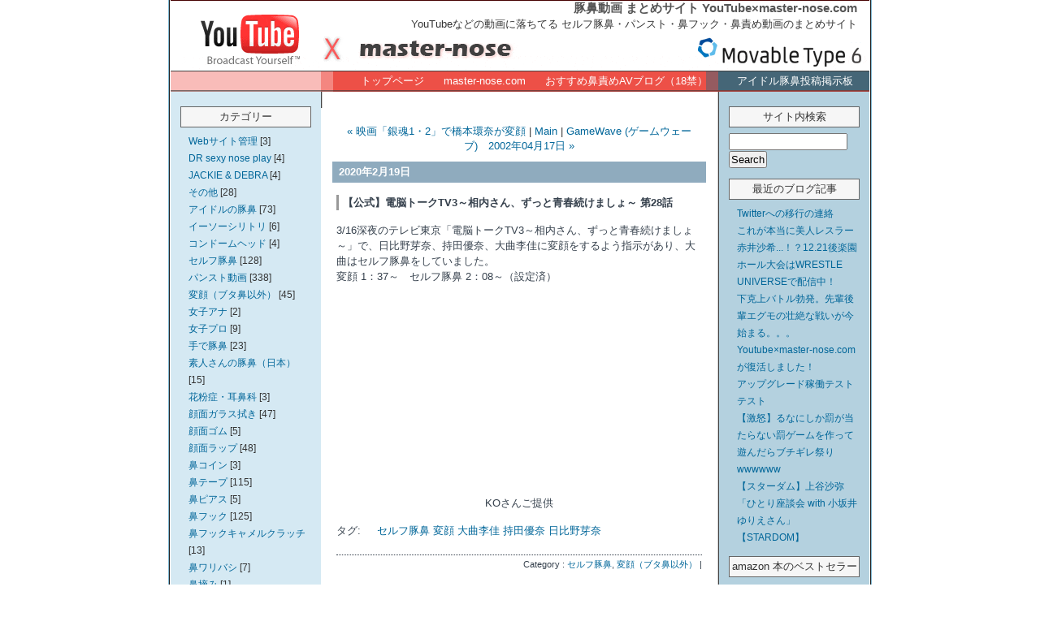

--- FILE ---
content_type: text/html
request_url: https://youtube.master-nose.com/2020/02/tv3-28.html
body_size: 5735
content:
<?xml version="1.0" encoding="UTF-8" ?>
<!DOCTYPE html PUBLIC "-//W3C//DTD XHTML 1.0 Strict//EN" "http://www.w3.org/TR/xhtml1/DTD/xhtml1-strict.dtd">
<html xmlns="http://www.w3.org/1999/xhtml" lang="ja" xml:lang="ja" id="sixapart-standard">
<head>
   <meta http-equiv="Content-Type" content="text/html; charset=UTF-8" />
   <meta http-equiv="Content-Script-Type" content="text/javascript" />
   <meta http-equiv="Content-Style-Type" content="text/css" />
   <meta name="generator" content="Movable Type Pro" />
   <meta name="viewport" content="width=868" />
   <link rel="shortcut icon" href="https://youtube.master-nose.com/image/favicon.ico" />
   <link rel="stylesheet" href="https://youtube.master-nose.com/styles.css" type="text/css" />
　 <link rel="stylesheet" href="https://youtube.master-nose.com/styles-mn.css" type="text/css" />
   
   
   <title>
   
      【公式】電脳トークTV3～相内さん、ずっと青春続けましょ～ 第28話 - 豚鼻動画 まとめサイト YouTube×master-nose.com
   
   </title>
   
   
   
   
      <link rel="prev" href="https://youtube.master-nose.com/2020/01/12-919.html" title="映画「銀魂1・2」で橋本環奈が変顔" />
      <link rel="next" href="https://youtube.master-nose.com/2020/02/gamewave-20020417.html" title="GameWave (ゲームウェーブ)　2002年04月17日" />
   
   
      
      <script type="text/javascript" src="https://youtube.master-nose.com/mt.js"></script>
   
   
<!-- Google tag (gtag.js) -->
<script async src="https://www.googletagmanager.com/gtag/js?id=G-1VH61HPK2E"></script>
<script>
  window.dataLayer = window.dataLayer || [];
  function gtag(){dataLayer.push(arguments);}
  gtag('js', new Date());

  gtag('config', 'G-1VH61HPK2E');
</script>
</head><!--<body class="layout-twt" onload="individualArchivesOnLoad(commenter_name)">-->
<body class="layout-three-column">
<div id="box" class="clearfix">
<div id="header"><h1 id="blog-name"><a href="https://youtube.master-nose.com/" accesskey="1">豚鼻動画 まとめサイト YouTube×master-nose.com</a></h1>
<p class="blog-description">YouTubeなどの動画に落ちてる セルフ豚鼻・パンスト・鼻フック・鼻責め動画のまとめサイト</p></div>
<div id="navi">
&nbsp;　<a href="https://youtube.master-nose.com/">トップページ</a>&nbsp;&nbsp;&nbsp;&nbsp;&nbsp;&nbsp;<a href="https://www.master-nose.com/" target="_blank">master-nose.com</a>&nbsp;&nbsp;&nbsp;&nbsp;&nbsp;&nbsp;<a href="http://nosefetish.blog100.fc2.com/"
 target="_blank">おすすめ鼻責めAVブログ（18禁）</a>&nbsp;&nbsp;&nbsp;&nbsp;&nbsp;&nbsp;&nbsp;&nbsp;&nbsp;<a href="https://www.master-nose.com/bbs/light.cgi" target="_blank">アイドル豚鼻投稿掲示板</a>&nbsp;&nbsp;&nbsp;&nbsp;&nbsp;</div>












<div id="links-left-box">
<dl id="links-left">



<dt class="sidetitle">
カテゴリー
</dt>

<dd class="side">
<div id="categories">

<ul>

<li><a href="https://youtube.master-nose.com/web/" title="">Webサイト管理</a> [3]



</li>




<li><a href="https://youtube.master-nose.com/dr-sexy-nose-play/" title="">DR sexy nose play</a> [4]



</li>




<li><a href="https://youtube.master-nose.com/jackie-debra/" title="">JACKIE & DEBRA</a> [4]



</li>




<li><a href="https://youtube.master-nose.com/cat22/" title="">その他</a> [28]



</li>




<li><a href="https://youtube.master-nose.com/cat14/" title="">アイドルの豚鼻</a> [73]



</li>




<li><a href="https://youtube.master-nose.com/cat39/" title="">イーソーシリトリ</a> [6]



</li>




<li><a href="https://youtube.master-nose.com/cat21/" title="">コンドームヘッド</a> [4]



</li>




<li><a href="https://youtube.master-nose.com/cat23/" title="">セルフ豚鼻</a> [128]



</li>




<li><a href="https://youtube.master-nose.com/cat18/" title="">パンスト動画</a> [338]



</li>




<li><a href="https://youtube.master-nose.com/cat15/" title="">変顔（ブタ鼻以外）</a> [45]



</li>




<li><a href="https://youtube.master-nose.com/cat38/" title="">女子アナ</a> [2]



</li>




<li><a href="https://youtube.master-nose.com/cat31/" title="">女子プロ</a> [9]



</li>




<li><a href="https://youtube.master-nose.com/cat37/" title="">手で豚鼻</a> [23]



</li>




<li><a href="https://youtube.master-nose.com/cat20/" title="">素人さんの豚鼻（日本）</a> [15]



</li>




<li><a href="https://youtube.master-nose.com/cat25/" title="">花粉症・耳鼻科</a> [3]



</li>




<li><a href="https://youtube.master-nose.com/cat16/" title="">顔面ガラス拭き</a> [47]



</li>




<li><a href="https://youtube.master-nose.com/cat29/" title="">顔面ゴム</a> [5]



</li>




<li><a href="https://youtube.master-nose.com/cat32/" title="">顔面ラップ</a> [48]



</li>




<li><a href="https://youtube.master-nose.com/cat33/" title="">鼻コイン</a> [3]



</li>




<li><a href="https://youtube.master-nose.com/cat17/" title="">鼻テープ</a> [115]



</li>




<li><a href="https://youtube.master-nose.com/cat19/" title="">鼻ピアス</a> [5]



</li>




<li><a href="https://youtube.master-nose.com/cat27/" title="">鼻フック</a> [125]



</li>




<li><a href="https://youtube.master-nose.com/cat40/" title="">鼻フックキャメルクラッチ</a> [13]



</li>




<li><a href="https://youtube.master-nose.com/cat34/" title="">鼻ワリバシ</a> [7]



</li>




<li><a href="https://youtube.master-nose.com/cat26/" title="">鼻摘み</a> [1]



</li>




<li><a href="https://youtube.master-nose.com/cat36/" title="">鼻毛切り</a> [16]



</li>




<li><a href="https://youtube.master-nose.com/av/" title="">鼻責めAV</a> [1]



</li>




<li><a href="https://youtube.master-nose.com/cat42/" title="">アニメの豚鼻</a> [7]



</li>




<li><a href="https://youtube.master-nose.com/cat41/" title="">アングルワイダー</a> [1]



</li>




<li><a href="https://youtube.master-nose.com/cat43/" title="">指で鼻フック</a> [16]



</li>




<li><a href="https://youtube.master-nose.com/cat44/" title="">送風機</a> [5]



</li>




<li><a href="https://youtube.master-nose.com/cat45/" title="">鼻に挿入</a> [1]



</li>




<li><a href="https://youtube.master-nose.com/cat46/" title="">鼻ほじ</a> [2]



</li>
</ul>

</div>
</dd>

<dt class="sidetitle">
リンク
</dt>

<dd class="side">
<ul>
<li><a href="http://nosefetish.blog100.fc2.com/" target="_blank">おすすめ鼻責めAVブログ</a></li>
<li><a href="https://www.master-nose.com/" target="_blank">master-nose.com</a></li>
<li><a href="https://www.master-nose.com/bbs/light.cgi" target="_blank">アイドル豚鼻情報掲示板</a></li>
</ul>
</dd>


<dt class="sidetitle">
amazon アソシエイト
</dt>
<dd class="side">
&nbsp;&nbsp;&nbsp;&nbsp;<iframe src="http://rcm-jp.amazon.co.jp/e/cm?t=youtube_masternose-22&o=9&p=6&l=ur1&category=amazonrotate&f=ifr" width="120" height="150" scrolling="no" border="0" marginwidth="0" style="border:none;" frameborder="0">
</iframe>
</dd>

<dt class="sidetitle">
月別アーカイブ
</dt>

<dd class="side">
<ul>

<li><a href="https://youtube.master-nose.com/2023/07/">2023年7月</a> [1]</li>

<li><a href="https://youtube.master-nose.com/2023/01/">2023年1月</a> [1]</li>

<li><a href="https://youtube.master-nose.com/2022/11/">2022年11月</a> [1]</li>

<li><a href="https://youtube.master-nose.com/2022/09/">2022年9月</a> [2]</li>

<li><a href="https://youtube.master-nose.com/2022/08/">2022年8月</a> [1]</li>

<li><a href="https://youtube.master-nose.com/2022/07/">2022年7月</a> [2]</li>

<li><a href="https://youtube.master-nose.com/2022/06/">2022年6月</a> [1]</li>

<li><a href="https://youtube.master-nose.com/2022/05/">2022年5月</a> [6]</li>

<li><a href="https://youtube.master-nose.com/2022/04/">2022年4月</a> [1]</li>

<li><a href="https://youtube.master-nose.com/2022/01/">2022年1月</a> [1]</li>

<li><a href="https://youtube.master-nose.com/2021/11/">2021年11月</a> [3]</li>

<li><a href="https://youtube.master-nose.com/2021/10/">2021年10月</a> [1]</li>

<li><a href="https://youtube.master-nose.com/2021/09/">2021年9月</a> [3]</li>

<li><a href="https://youtube.master-nose.com/2021/08/">2021年8月</a> [1]</li>

<li><a href="https://youtube.master-nose.com/2021/07/">2021年7月</a> [2]</li>

<li><a href="https://youtube.master-nose.com/2021/06/">2021年6月</a> [1]</li>

<li><a href="https://youtube.master-nose.com/2021/05/">2021年5月</a> [7]</li>

<li><a href="https://youtube.master-nose.com/2021/04/">2021年4月</a> [1]</li>

<li><a href="https://youtube.master-nose.com/2021/03/">2021年3月</a> [1]</li>

<li><a href="https://youtube.master-nose.com/2021/02/">2021年2月</a> [7]</li>

<li><a href="https://youtube.master-nose.com/2021/01/">2021年1月</a> [2]</li>

<li><a href="https://youtube.master-nose.com/2020/12/">2020年12月</a> [4]</li>

<li><a href="https://youtube.master-nose.com/2020/11/">2020年11月</a> [2]</li>

<li><a href="https://youtube.master-nose.com/2020/10/">2020年10月</a> [5]</li>

<li><a href="https://youtube.master-nose.com/2020/09/">2020年9月</a> [10]</li>

<li><a href="https://youtube.master-nose.com/2020/08/">2020年8月</a> [1]</li>

<li><a href="https://youtube.master-nose.com/2020/07/">2020年7月</a> [10]</li>

<li><a href="https://youtube.master-nose.com/2020/05/">2020年5月</a> [2]</li>

<li><a href="https://youtube.master-nose.com/2020/04/">2020年4月</a> [3]</li>

<li><a href="https://youtube.master-nose.com/2020/03/">2020年3月</a> [2]</li>

<li><a href="https://youtube.master-nose.com/2020/02/">2020年2月</a> [3]</li>

<li><a href="https://youtube.master-nose.com/2020/01/">2020年1月</a> [9]</li>

<li><a href="https://youtube.master-nose.com/2019/11/">2019年11月</a> [3]</li>

<li><a href="https://youtube.master-nose.com/2019/10/">2019年10月</a> [1]</li>

<li><a href="https://youtube.master-nose.com/2019/08/">2019年8月</a> [3]</li>

<li><a href="https://youtube.master-nose.com/2019/07/">2019年7月</a> [1]</li>

<li><a href="https://youtube.master-nose.com/2019/05/">2019年5月</a> [1]</li>

<li><a href="https://youtube.master-nose.com/2019/04/">2019年4月</a> [3]</li>

<li><a href="https://youtube.master-nose.com/2019/03/">2019年3月</a> [11]</li>

<li><a href="https://youtube.master-nose.com/2019/02/">2019年2月</a> [4]</li>

<li><a href="https://youtube.master-nose.com/2019/01/">2019年1月</a> [3]</li>

<li><a href="https://youtube.master-nose.com/2018/12/">2018年12月</a> [5]</li>

<li><a href="https://youtube.master-nose.com/2018/11/">2018年11月</a> [2]</li>

<li><a href="https://youtube.master-nose.com/2018/10/">2018年10月</a> [2]</li>

<li><a href="https://youtube.master-nose.com/2018/09/">2018年9月</a> [4]</li>

<li><a href="https://youtube.master-nose.com/2018/08/">2018年8月</a> [6]</li>

<li><a href="https://youtube.master-nose.com/2018/07/">2018年7月</a> [6]</li>

<li><a href="https://youtube.master-nose.com/2018/06/">2018年6月</a> [5]</li>

<li><a href="https://youtube.master-nose.com/2018/05/">2018年5月</a> [7]</li>

<li><a href="https://youtube.master-nose.com/2018/04/">2018年4月</a> [4]</li>

<li><a href="https://youtube.master-nose.com/2018/03/">2018年3月</a> [15]</li>

<li><a href="https://youtube.master-nose.com/2018/02/">2018年2月</a> [12]</li>

<li><a href="https://youtube.master-nose.com/2018/01/">2018年1月</a> [8]</li>

<li><a href="https://youtube.master-nose.com/2017/12/">2017年12月</a> [6]</li>

<li><a href="https://youtube.master-nose.com/2017/11/">2017年11月</a> [16]</li>

<li><a href="https://youtube.master-nose.com/2017/10/">2017年10月</a> [10]</li>

<li><a href="https://youtube.master-nose.com/2017/09/">2017年9月</a> [13]</li>

<li><a href="https://youtube.master-nose.com/2017/08/">2017年8月</a> [7]</li>

<li><a href="https://youtube.master-nose.com/2017/07/">2017年7月</a> [5]</li>

<li><a href="https://youtube.master-nose.com/2017/06/">2017年6月</a> [11]</li>

<li><a href="https://youtube.master-nose.com/2017/05/">2017年5月</a> [15]</li>

<li><a href="https://youtube.master-nose.com/2017/04/">2017年4月</a> [7]</li>

<li><a href="https://youtube.master-nose.com/2017/03/">2017年3月</a> [11]</li>

<li><a href="https://youtube.master-nose.com/2017/02/">2017年2月</a> [13]</li>

<li><a href="https://youtube.master-nose.com/2017/01/">2017年1月</a> [21]</li>

<li><a href="https://youtube.master-nose.com/2016/12/">2016年12月</a> [3]</li>

<li><a href="https://youtube.master-nose.com/2016/11/">2016年11月</a> [14]</li>

<li><a href="https://youtube.master-nose.com/2016/10/">2016年10月</a> [12]</li>

<li><a href="https://youtube.master-nose.com/2016/09/">2016年9月</a> [8]</li>

<li><a href="https://youtube.master-nose.com/2016/08/">2016年8月</a> [11]</li>

<li><a href="https://youtube.master-nose.com/2016/07/">2016年7月</a> [14]</li>

<li><a href="https://youtube.master-nose.com/2016/06/">2016年6月</a> [8]</li>

<li><a href="https://youtube.master-nose.com/2016/05/">2016年5月</a> [9]</li>

<li><a href="https://youtube.master-nose.com/2016/04/">2016年4月</a> [6]</li>

<li><a href="https://youtube.master-nose.com/2016/03/">2016年3月</a> [8]</li>

<li><a href="https://youtube.master-nose.com/2016/02/">2016年2月</a> [14]</li>

<li><a href="https://youtube.master-nose.com/2016/01/">2016年1月</a> [9]</li>

<li><a href="https://youtube.master-nose.com/2015/12/">2015年12月</a> [6]</li>

<li><a href="https://youtube.master-nose.com/2015/11/">2015年11月</a> [3]</li>

<li><a href="https://youtube.master-nose.com/2015/10/">2015年10月</a> [9]</li>

<li><a href="https://youtube.master-nose.com/2015/09/">2015年9月</a> [12]</li>

<li><a href="https://youtube.master-nose.com/2015/08/">2015年8月</a> [3]</li>

<li><a href="https://youtube.master-nose.com/2015/07/">2015年7月</a> [8]</li>

<li><a href="https://youtube.master-nose.com/2015/06/">2015年6月</a> [5]</li>

<li><a href="https://youtube.master-nose.com/2015/05/">2015年5月</a> [7]</li>

<li><a href="https://youtube.master-nose.com/2015/04/">2015年4月</a> [5]</li>

<li><a href="https://youtube.master-nose.com/2015/03/">2015年3月</a> [8]</li>

<li><a href="https://youtube.master-nose.com/2015/02/">2015年2月</a> [2]</li>

<li><a href="https://youtube.master-nose.com/2015/01/">2015年1月</a> [10]</li>

<li><a href="https://youtube.master-nose.com/2014/12/">2014年12月</a> [5]</li>

<li><a href="https://youtube.master-nose.com/2014/11/">2014年11月</a> [9]</li>

<li><a href="https://youtube.master-nose.com/2014/10/">2014年10月</a> [8]</li>

<li><a href="https://youtube.master-nose.com/2014/09/">2014年9月</a> [5]</li>

<li><a href="https://youtube.master-nose.com/2014/08/">2014年8月</a> [10]</li>

<li><a href="https://youtube.master-nose.com/2014/07/">2014年7月</a> [7]</li>

<li><a href="https://youtube.master-nose.com/2014/06/">2014年6月</a> [4]</li>

<li><a href="https://youtube.master-nose.com/2014/05/">2014年5月</a> [10]</li>

<li><a href="https://youtube.master-nose.com/2014/04/">2014年4月</a> [5]</li>

<li><a href="https://youtube.master-nose.com/2014/03/">2014年3月</a> [6]</li>

<li><a href="https://youtube.master-nose.com/2014/02/">2014年2月</a> [7]</li>

<li><a href="https://youtube.master-nose.com/2014/01/">2014年1月</a> [9]</li>

<li><a href="https://youtube.master-nose.com/2013/12/">2013年12月</a> [9]</li>

<li><a href="https://youtube.master-nose.com/2013/11/">2013年11月</a> [15]</li>

<li><a href="https://youtube.master-nose.com/2013/10/">2013年10月</a> [5]</li>

<li><a href="https://youtube.master-nose.com/2013/09/">2013年9月</a> [3]</li>

<li><a href="https://youtube.master-nose.com/2013/08/">2013年8月</a> [10]</li>

<li><a href="https://youtube.master-nose.com/2013/07/">2013年7月</a> [5]</li>

<li><a href="https://youtube.master-nose.com/2013/06/">2013年6月</a> [4]</li>

<li><a href="https://youtube.master-nose.com/2013/05/">2013年5月</a> [3]</li>

<li><a href="https://youtube.master-nose.com/2013/04/">2013年4月</a> [2]</li>

<li><a href="https://youtube.master-nose.com/2013/03/">2013年3月</a> [4]</li>

<li><a href="https://youtube.master-nose.com/2013/02/">2013年2月</a> [1]</li>

<li><a href="https://youtube.master-nose.com/2013/01/">2013年1月</a> [14]</li>

<li><a href="https://youtube.master-nose.com/2012/12/">2012年12月</a> [3]</li>

<li><a href="https://youtube.master-nose.com/2012/11/">2012年11月</a> [8]</li>

<li><a href="https://youtube.master-nose.com/2012/10/">2012年10月</a> [4]</li>

<li><a href="https://youtube.master-nose.com/2012/09/">2012年9月</a> [5]</li>

<li><a href="https://youtube.master-nose.com/2012/08/">2012年8月</a> [4]</li>

<li><a href="https://youtube.master-nose.com/2012/07/">2012年7月</a> [3]</li>

<li><a href="https://youtube.master-nose.com/2012/06/">2012年6月</a> [7]</li>

<li><a href="https://youtube.master-nose.com/2012/05/">2012年5月</a> [3]</li>

<li><a href="https://youtube.master-nose.com/2012/04/">2012年4月</a> [1]</li>

<li><a href="https://youtube.master-nose.com/2012/03/">2012年3月</a> [4]</li>

<li><a href="https://youtube.master-nose.com/2012/02/">2012年2月</a> [5]</li>

<li><a href="https://youtube.master-nose.com/2012/01/">2012年1月</a> [2]</li>

<li><a href="https://youtube.master-nose.com/2011/12/">2011年12月</a> [2]</li>

<li><a href="https://youtube.master-nose.com/2011/11/">2011年11月</a> [5]</li>

<li><a href="https://youtube.master-nose.com/2011/10/">2011年10月</a> [3]</li>

<li><a href="https://youtube.master-nose.com/2011/09/">2011年9月</a> [7]</li>

<li><a href="https://youtube.master-nose.com/2011/08/">2011年8月</a> [7]</li>

<li><a href="https://youtube.master-nose.com/2011/07/">2011年7月</a> [3]</li>

<li><a href="https://youtube.master-nose.com/2011/06/">2011年6月</a> [2]</li>

<li><a href="https://youtube.master-nose.com/2011/05/">2011年5月</a> [1]</li>

<li><a href="https://youtube.master-nose.com/2011/04/">2011年4月</a> [5]</li>

<li><a href="https://youtube.master-nose.com/2011/03/">2011年3月</a> [3]</li>

<li><a href="https://youtube.master-nose.com/2011/02/">2011年2月</a> [2]</li>

<li><a href="https://youtube.master-nose.com/2011/01/">2011年1月</a> [2]</li>

<li><a href="https://youtube.master-nose.com/2010/12/">2010年12月</a> [2]</li>

<li><a href="https://youtube.master-nose.com/2010/11/">2010年11月</a> [2]</li>

<li><a href="https://youtube.master-nose.com/2010/10/">2010年10月</a> [6]</li>

<li><a href="https://youtube.master-nose.com/2010/09/">2010年9月</a> [4]</li>

<li><a href="https://youtube.master-nose.com/2010/08/">2010年8月</a> [4]</li>

<li><a href="https://youtube.master-nose.com/2010/07/">2010年7月</a> [1]</li>

<li><a href="https://youtube.master-nose.com/2010/06/">2010年6月</a> [1]</li>

<li><a href="https://youtube.master-nose.com/2010/05/">2010年5月</a> [4]</li>

<li><a href="https://youtube.master-nose.com/2010/04/">2010年4月</a> [2]</li>

<li><a href="https://youtube.master-nose.com/2010/03/">2010年3月</a> [1]</li>

<li><a href="https://youtube.master-nose.com/2010/02/">2010年2月</a> [3]</li>

<li><a href="https://youtube.master-nose.com/2010/01/">2010年1月</a> [2]</li>

<li><a href="https://youtube.master-nose.com/2009/12/">2009年12月</a> [3]</li>

<li><a href="https://youtube.master-nose.com/2009/11/">2009年11月</a> [1]</li>

<li><a href="https://youtube.master-nose.com/2009/10/">2009年10月</a> [2]</li>

<li><a href="https://youtube.master-nose.com/2009/09/">2009年9月</a> [4]</li>

<li><a href="https://youtube.master-nose.com/2009/08/">2009年8月</a> [1]</li>

<li><a href="https://youtube.master-nose.com/2009/07/">2009年7月</a> [4]</li>

<li><a href="https://youtube.master-nose.com/2009/06/">2009年6月</a> [4]</li>

<li><a href="https://youtube.master-nose.com/2009/05/">2009年5月</a> [3]</li>

<li><a href="https://youtube.master-nose.com/2009/04/">2009年4月</a> [2]</li>

<li><a href="https://youtube.master-nose.com/2009/03/">2009年3月</a> [10]</li>

<li><a href="https://youtube.master-nose.com/2009/02/">2009年2月</a> [4]</li>

<li><a href="https://youtube.master-nose.com/2008/12/">2008年12月</a> [1]</li>

<li><a href="https://youtube.master-nose.com/2008/11/">2008年11月</a> [4]</li>

<li><a href="https://youtube.master-nose.com/2008/09/">2008年9月</a> [1]</li>

<li><a href="https://youtube.master-nose.com/2008/08/">2008年8月</a> [5]</li>

<li><a href="https://youtube.master-nose.com/2008/07/">2008年7月</a> [4]</li>

<li><a href="https://youtube.master-nose.com/2008/06/">2008年6月</a> [11]</li>

<li><a href="https://youtube.master-nose.com/2008/05/">2008年5月</a> [5]</li>

<li><a href="https://youtube.master-nose.com/2008/04/">2008年4月</a> [3]</li>

<li><a href="https://youtube.master-nose.com/2008/03/">2008年3月</a> [15]</li>

<li><a href="https://youtube.master-nose.com/2008/02/">2008年2月</a> [10]</li>

<li><a href="https://youtube.master-nose.com/2008/01/">2008年1月</a> [8]</li>

<li><a href="https://youtube.master-nose.com/2007/12/">2007年12月</a> [9]</li>

<li><a href="https://youtube.master-nose.com/2007/11/">2007年11月</a> [6]</li>

<li><a href="https://youtube.master-nose.com/2007/10/">2007年10月</a> [10]</li>

<li><a href="https://youtube.master-nose.com/2007/09/">2007年9月</a> [13]</li>

<li><a href="https://youtube.master-nose.com/2007/08/">2007年8月</a> [12]</li>

<li><a href="https://youtube.master-nose.com/2007/07/">2007年7月</a> [10]</li>

<li><a href="https://youtube.master-nose.com/2007/06/">2007年6月</a> [9]</li>

<li><a href="https://youtube.master-nose.com/2007/05/">2007年5月</a> [14]</li>

<li><a href="https://youtube.master-nose.com/2007/04/">2007年4月</a> [12]</li>

<li><a href="https://youtube.master-nose.com/2007/03/">2007年3月</a> [15]</li>

<li><a href="https://youtube.master-nose.com/2007/01/">2007年1月</a> [5]</li>

<li><a href="https://youtube.master-nose.com/2006/12/">2006年12月</a> [8]</li>

</ul>
</dd>









<dd class="powered">
<ul>
<li class="module-powered"><a href="http://www.movabletype.jp"><img src="https://youtube.master-nose.com/image/powered.png" alt="Movable Type 7.9.5" width="100" height="60" /></a></li>
<li><a href="http://www.koikikukan.com/"><img src="https://youtube.master-nose.com/image/koikikukan.gif" alt="正直使いやすいテンプレ。小粋空間" width="80" height="15" /></a></li>

</ul>
</dd>

</dl>
</div>



<div id="content">
<div class="blog">

<div class="content-nav">
    
    <a href="https://youtube.master-nose.com/2020/01/12-919.html">&laquo; 映画「銀魂1・2」で橋本環奈が変顔</a> |
    
    <a href="https://youtube.master-nose.com/">Main</a>
    
    | <a href="https://youtube.master-nose.com/2020/02/gamewave-20020417.html">GameWave (ゲームウェーブ)　2002年04月17日 &raquo;</a>
    
</div>

<p class="date">2020年2月19日</p>

<div class="entry" id="entry-1083">

   <h2 class="entry-header">【公式】電脳トークTV3～相内さん、ずっと青春続けましょ～ 第28話</h2>

   <div class="entry-content clearfix">
      
         <div class="entry-body"><p>3/16<span>深夜のテレビ東京「電脳トークTV3～相内さん、ずっと青春続けましょ～」で、</span><span>日比野芽奈、持田優奈、大曲李佳に変顔をするよう指示があり、大曲はセルフ豚鼻をしていました。<br />変顔 1：37～　セルフ豚鼻 2：08～（設定済）</span></p>
<p style="text-align: center;"><span> 
<iframe width="427" height="240" src="https://www.youtube.com/embed/-bMyk88FRRw?start=128" frameborder="0" allow="accelerometer; autoplay; encrypted-media; gyroscope; picture-in-picture" allowfullscreen=""></iframe>
 <br />KOさんご提供</span></p></div>
      
      

      <div class="entry-tags">
   <h3 class="entry-tags-header">タグ:</h3>
   <ul class="entry-tags-list">
   
      <li class="entry-tag"><a href="https://youtube.master-nose.com/mt-search.cgi?IncludeBlogs=1&amp;tag=%E3%82%BB%E3%83%AB%E3%83%95%E8%B1%9A%E9%BC%BB&amp;limit=20&amp;blog_id=1&amp;IncludeBlogs=1" rel="tag">セルフ豚鼻</a></li>
   
      <li class="entry-tag"><a href="https://youtube.master-nose.com/mt-search.cgi?IncludeBlogs=1&amp;tag=%E5%A4%89%E9%A1%94&amp;limit=20&amp;blog_id=1&amp;IncludeBlogs=1" rel="tag">変顔</a></li>
   
      <li class="entry-tag"><a href="https://youtube.master-nose.com/mt-search.cgi?IncludeBlogs=1&amp;tag=%E5%A4%A7%E6%9B%B2%E6%9D%8E%E4%BD%B3&amp;limit=20&amp;blog_id=1&amp;IncludeBlogs=1" rel="tag">大曲李佳</a></li>
   
      <li class="entry-tag"><a href="https://youtube.master-nose.com/mt-search.cgi?IncludeBlogs=1&amp;tag=%E6%8C%81%E7%94%B0%E5%84%AA%E5%A5%88&amp;limit=20&amp;blog_id=1&amp;IncludeBlogs=1" rel="tag">持田優奈</a></li>
   
      <li class="entry-tag"><a href="https://youtube.master-nose.com/mt-search.cgi?IncludeBlogs=1&amp;tag=%E6%97%A5%E6%AF%94%E9%87%8E%E8%8A%BD%E5%A5%88&amp;limit=20&amp;blog_id=1&amp;IncludeBlogs=1" rel="tag">日比野芽奈</a></li>
   
   </ul>
</div>


   </div>
   <p class="entry-footer">


Category : <a href="https://youtube.master-nose.com/cat23/" title="">セルフ豚鼻</a>, <a href="https://youtube.master-nose.com/cat15/" title="">変顔（ブタ鼻以外）</a>  | 




</p>


</div>






</div>



</div>

<div id="links-right-box">
<dl id="links-right">

<dt class="sidetitle">
サイト内検索
</dt>
<dd class="side">
<form method="get" action="https://youtube.master-nose.com/mt-search.cgi">
<fieldset>
<input type="hidden" name="IncludeBlogs" value="1" />
<input id="search" tabindex="8"  accesskey="t" name="search" size="20" value="" />
<input type="submit" tabindex="9" accesskey="s" value="Search" />
</fieldset>
</form>
</dd>


<dt class="sidetitle">
最近のブログ記事
</dt>

<dd class="side">
<ul>

<li><a href="https://youtube.master-nose.com/2023/07/twitter.html" title="e1170">Twitterへの移行の連絡</a></li>

<li><a href="https://youtube.master-nose.com/2023/01/1221wrestle-universe.html" title="e1169">これが本当に美人レスラー赤井沙希...！？12.21後楽園ホール大会はWRESTLE UNIVERSEで配信中！</a></li>

<li><a href="https://youtube.master-nose.com/2022/11/post-269.html" title="e1168">下克上バトル勃発。先輩後輩エグモの壮絶な戦いが今始まる。。。</a></li>

<li><a href="https://youtube.master-nose.com/2022/09/youtubemaster-nosecom.html" title="e1167">Youtube×master-nose.comが復活しました！</a></li>

<li><a href="https://youtube.master-nose.com/2022/09/post-268.html" title="e1166">アップグレード稼働テスト</a></li>

<li><a href="https://youtube.master-nose.com/2022/08/post-267.html" title="e1165">テスト</a></li>

<li><a href="https://youtube.master-nose.com/2022/07/wwwwww.html" title="e1164">【激怒】るなにしか罰が当たらない罰ゲームを作って遊んだらブチギレ祭りwwwwww</a></li>

<li><a href="https://youtube.master-nose.com/2022/07/-with-stardom.html" title="e1163">【スターダム】上谷沙弥「ひとり座談会 with 小坂井ゆりえさん」【STARDOM】</a></li>

</ul>
</dd>

<dt class="sidetitle">
amazon 本のベストセラー
</dt>

<dd class="side">
<OBJECT classid="clsid:D27CDB6E-AE6D-11cf-96B8-444553540000" codebase="http://fpdownload.macromedia.com/get/flashplayer/current/swflash.cab" id="Player_3bda0586-ada2-404d-ae06-e89957dc9487"  WIDTH="160px" HEIGHT="600px">
<PARAM NAME="movie" VALUE="http://ws.amazon.co.jp/widgets/q?ServiceVersion=20070822&MarketPlace=JP&ID=V20070822%2FJP%2Ftikuson-22%2F8010%2F3bda0586-ada2-404d-ae06-e89957dc9487&Operation=GetDisplayTemplate">
<PARAM NAME="quality" VALUE="high"><PARAM NAME="bgcolor" VALUE="#d5e9f3"><PARAM NAME="allowscriptaccess" VALUE="always">
<embed src="http://ws.amazon.co.jp/widgets/q?ServiceVersion=20070822&MarketPlace=JP&ID=V20070822%2FJP%2Ftikuson-22%2F8010%2F3bda0586-ada2-404d-ae06-e89957dc9487&Operation=GetDisplayTemplate" id="Player_3bda0586-ada2-404d-ae06-e89957dc9487" quality="high" bgcolor="#d5e9f3" name="Player_3bda0586-ada2-404d-ae06-e89957dc9487" allowscriptaccess="always"  type="application/x-shockwave-flash" align="middle" height="600px" width="160px"></embed></OBJECT>
<NOSCRIPT>
<A HREF="http://ws.amazon.co.jp/widgets/q?ServiceVersion=20070822&MarketPlace=JP&ID=V20070822%2FJP%2Ftikuson-22%2F8010%2F3bda0586-ada2-404d-ae06-e89957dc9487&Operation=NoScript">Amazon.co.jp ウィジェット</A>
</NOSCRIPT>
</dd>

<dt class="sidetitle">
最近のコメント
</dt>

<dd class="side">
<ul id="comment2">


</ul>
</dd>






</dl>
</div>














</div>
<div id="footer">Copyright &copy; 2007-2023 master-nose.com All Rights Reserved.</div>
</body>
</html>







--- FILE ---
content_type: text/css
request_url: https://youtube.master-nose.com/styles-mn.css
body_size: 3755
content:
@charset "UTF-8"; /* PublishCharset into mt-config.cgi */

/*
 * File      : styles-site.css
 * Version   : 4.00
 * Update    :
 * 2.00 2005.09.01: Update for Movable Type 3.2.
 * 2.01 2005.09.03: add font-size to content-nav.
 * 2.02 2005.09.27: correct the capital letter to the small letter.
 * 2.03 2005.10.13: add ul and ol type selectors to .entry class selector.
 * 2.04 2005.11.26: fixed typo.
 * 2.05 2006.01.26: comment out the specification of the background image.
 * 2.06 2006.02.26: delete font-weight property from all name selector and add h type selectors
 *                            and brought property for the title together.
 * 2.07 2006.06.01: add .archive-list class selector.
 * 3.00 2006.06.27: Update for Movable Type 3.3.
 * 3.01 2006.07.07: correct class selector.
 * 4.00 2007.05.11: XHTML 1.0 Strict.
 * 4.01 2007.06.16: Update for Movable Type 4.
 * 4.02 2007.11.12: add div.page class selector.
 *
 * Copyright (C) 2005-2007 www.koikikukan.com All rights reserved.
 */

/* すべて */
* {
    margin: 0;
    padding: 0;
    font-family: Verdana, Arial, sans-serif;
}
body {
    font-size: 100%;
    text-align: center;
}
html>body {
    font-size: 12pt;
}

/* 見出し */
h1 {    
    text-align: right;
    margin: 0px;
    padding-right: 15px;
    height: 20px;
    font-size:15px;
}

h2, h3, h4, h5, h6 {
    font-weight: normal;
}

/* リンク */
a,
a:link,
a:visited {
    color: #069;
    text-decoration: none;
}
a:hover {
    color: #069;
    text-decoration: underline;
}
a:active {}

/* リンクつき画像 */
a img {
    border: none;
}

/* フォーム */
form {
    margin: 0px;
}
#search-options,
input,
textarea {
    padding: 1px;
}
#search {
    width: 140px;
    height: 20px;
}
html > body #search {
    height: 15px;
}

/* ヘッダ */
#header {
    width:860px;
    height: 86px;
    padding: 0px;
    color: #999;
    background:#FFFFFF url(image/header_back.gif) no-repeat center;
    text-align: right;
}

#header a,
#header a:link,
#header a:visited {
    color: #fff;
    background: transparent;
    font-size: 15px;
    text-decoration: none;
}
#header a:hover {}
#header a:active {}

#header h1 a,
#header h1 a:link,
#header h1 a:visited {
    color: #555555;
    font-size: 15px;
    text-decoration: none;
    padding: 0px 0px 0px 0px;
    text-align: right;
}
#header h1 a:hover {
    text-decoration: underline;
}
#header h1 a:active {}
    
/* タイトルバナー下の説明 */
p.blog-description {
    color: #333333;
    font-size: 13px;
    margin: 0px;
    padding: 0px 15px 0px 0px;
    text-align: right;
}
/* navigation */
#navi {
    background: url(https://youtube.master-nose.com/image/navi_back.gif) no-repeat;
    margin: 0px;
    padding: 0px 0px 0px 0px;
    font-size: 13px;
    height: 26px;
    width: 860px;
    line-height: 26px;
    color: #FFFFFF;
    text-align: right;
}
#navi a{
    color: #FFFFFF;text-decoration: none;
}
#navi a link{
    color: #FFFFFF;text-decoration: none;
}#navi a visited{
    color: #FFFFFF;text-decoration: none;
}
#navi a:hover {
    color: #FFFF00;text-decoration: none;
}

/* ブログ記事日付 */
.date {
    margin: 8px 0;
}

/* ブログ記事日付・各タイトル */
.date,
.trackbacks-header,
.comments-header,
.comments-open-header,
.search-header,
.search-result-header {
    padding-left: 8px;
    color: #fff;
    background: #8fabbe;
    font-size: 83.3%;
    font-weight: bold;
    line-height: 2.0;
}

/* ブログ記事タイトル */
.entry-header {
    margin: 15px 0 8px 0;
    padding-left: 5px;
    border-left: 3px solid #999;
    font-size: 100%;
    font-weight: bold;
}

/* ブログ記事 */
.entry {
    width: auto;
    margin: 5px 5px 15px;
    color: #36414d;
    background: #fff;
    font-size: 83.3%;
    line-height:1.5;
    word-break: break-all;
}

/* 段落 */
.entry p {
    margin: 15px 0;
}

/* 順序なしリスト */
.entry ul,
.entry ol {
    padding-left: 16px;
}
.entry ul li {
    list-style-type: none;
}

/* 定義リスト */
.entry dl {}
.entry dt {}
.entry dd {
    padding-left: 8px;
}

/* テキストエリア */
.entry textarea {
    width: 97%;
}

/* 引用 */
blockquote {
    width: auto;
    margin: 15px 20px 0;
    padding: 10px;
    border: 1px solid #666;
    background: #f6f6f6;
    font-size: 83.3%;
    line-height: 1.5;
}
.quotetitle { /* 引用文タイトル */
    font-size: 83.3%;
    border-bottom: 1px solid #666;
    padding: 3px;
}

pre {
    margin: 15px 20px 0px;
    padding: 10px;
    background: #f6f6f6;
    border: 1px solid #999;
    font-size: 83.3%;
    line-height: 1.5;
    width: 100%;
    overflow: scroll;
}
html>body pre {
    width: 87%;
}

/* 追記 */
.entry.extended {}

/* 投稿者 */
.entry-footer {
    margin: 10px 0 0;
    padding-top: 3px;
    border-top: 1px dotted #36414d;
    font-size: 83.3%;
    text-align: right;
}

/* タグ */
.entry-tags {
    margin-bottom: 5px;
}
.entry-tags-header,
.entry-tags-list,
.entry-tag {
    display: inline;
    font-size: 100%;
    line-height: 1.3;
}
.entry-tags-list { 
    list-style:none;
    padding-left: 5px;
}

/* Typekeyコメンタ－画像 */
.commenter-profile img {
    vertical-align: middle;
    border-width: 0;
}

/* ウェブページ */
div.page {
    margin-top: -5px;
}

/* アーカイブページ本文 */
.archive-list {
    margin: 10px 0;
}

/* アーカイブテンプレートの前後リンク */
.content-nav {
    margin: 10px;
    text-align: center;
    font-size: 83.3%;
}

/* カレンダー */
.calendarhead {
    padding-bottom: 5px;
    text-align: center;
    color: #333;
    font-size: 9px;
    background: none;
    letter-spacing: 0.2em;
}
#calendar table {
    text-align: center;
    padding: 0px;
    border-collapse: collapse;
}
#calendar th {
    padding-bottom: 3px;
    font-size: 8px;
    width: 23px;
}
#calendar td {
    padding: 2px 0;
    font-size: 9px;
    line-height: 120%;
}
span.day {
    text-align: center;
    font-size: 9px;
}
span.saturday {
    color: blue;
}
span.sunday {
    color: #e50003;
}
td.today {
    display: block;
    border: 1px solid #333;
}

#links-left-box dl,
#links-right-box dl {
    margin: 0;
    padding: 0;
}
#links-left-box dd,
#links-right-box dd {
    font-size: 75%;
}

.side dt,
.side dd {
    margin: 0;
    padding: 0;
}

/* サイドメニュータイトル */
.sidetitle {
    margin-top: 3px;
    border: 1px solid  #666666;
    color: #333;
    background: #f6f6f6;
    text-align: center;
    font-size: 13px;
    line-height: 24px;
}

/* サイドメニュー */
.side {
    margin: 7px 0 12px;
    background: none;
    color: #333;
    font-size: 75%;
    line-height: 1.8;
}
.side ul,
.side ol {
    margin: 0;
    padding: 0;
}
.side ul li {
	padding-left: 10px;
    list-style-type: none;
    margin: 0;
}
.side ul li ul {
    padding-left: 0px;
    margin: 0;
    padding: 0;
}
.side li li {
    list-style-type: none;
}

/* サイドメニュー(サブカテゴリー用) */
.side #categories ul {
    padding-left: 0px;
}
.side #categories li {
    list-style-type: none;
}
/* サイドメニュー(最近のコメント用) */
ul#comment2
{
    margin-top: 5px;
    padding-left: 0;
    list-style: none;
    line-height: 1.4;
    font-size: 90%;}
/* サイドメニュー(タグクラウド用) */
ul#tags {
    margin-top: 5px;
    padding-left: 0;
    list-style: none;
    line-height: 1.4;
}
ul#tags .module-list-item {
    display: inline;
}
ul#tags li.taglevel1 {
    font-size: 125%;
    font-weight: bold;
}
ul#tags li.taglevel2 {
    font-size: 125%;
}
ul#tags li.taglevel3 {
    font-size: 116.6%;
}
ul#tags li.taglevel4 {
    font-size: 108.3%;
}
ul#tags li.taglevel5 {
    font-size: 100%;
}
ul#tags li.taglevel6 {
    font-size: 91.6%;
}

/* 検索 */
fieldset {
    border: none;
}

/* カウンター */
.counter {
    margin: 8px 0 25px;
    padding: 2px;
    background: none;
}

/* RSSフィード */
.syndicate {
    margin-bottom: 5px;
    text-align: left;
    color: #666666;
    font-size: 75%;
    line-height: 1.5;
}
.syndicate img {
    border: none;
}

/* クレジットバナー */
dd.powered {
    margin: 20px 0 25px;
    text-align: left;
    color: #666666;
    font-size: 75%;
    line-height: 1.5;
}
.powered img {
    margin-top: 10px;
}
.powered ul,
.powered li {
	margin: 0;
    padding: 0;
    list-style: none;
}
.module-powered {
	width: 140px;
	height:82px;
    margin-top: 15px;
    margin-bottom: 20px;
    padding: 20px;
    border: 1px solid #ddd;
    background-color: #f8f8f8;
    text-align: center;
}

/* コメント・トラックバック */
#trackbacks,
#comments {
    margin: 10px 0;
}

.trackbacks-header,
.comments-header,
.comments-open-header {
    margin: 15px 0;
}

#trackbacks-info,
.trackback-content,
.comment-content,
.comments-open-content {
    margin: 0 2px;
    padding: 0;
    font-size: 83.3%;
    line-height: 1.5;
    word-break: break-all;
}

.trackback-content p,
.comment-content p {
    margin-top: 10px;
    margin-bottom: 5px;
}

.trackback-footer,
.comment-footer {
    margin-right: 2px;
    padding-top: 3px;
    border-top: 1px dotted #36414d;
    font-size: 66.6%;
    text-align: right;
}

#comments-open-data p {
    margin-bottom: 10px;
}
#comment-post {
    font-weight: bold;
}
#comment-author, #comment-email, #comment-url {
    width: 220px;
    height: 20px;
}
html > body #comment-author,
html > body #comment-email,
html > body #comment-url {
    height: 15px;
}
#comment-text {
    width: 400px;
    height: 150px;
}
#comment-bake-cookie {
    margin-left: 2px;
    vertical-align: middle;
}
#comments-open-footer {
    margin-top: 15px;
    text-align: center;
}
.comments-open label {
    display: block;
}

/* 検索結果画面 */
.search-header {
    margin: 8px 0;
}
.search-result-header {
    margin: 15px 0;
}

/* カラム切り替え */
body.layout-three-column,
body.layout-two-column-left,
body.layout-two-column-right,
body.layout-one-column {
    text-align: center;
    margin-right: auto;
    margin-left: auto;
	margin-top: 0;
	margin-bottom: 0;
	padding: 0;
    background: #FFF url(image/bg_back.gif) repeat-y center;
}
.layout-three-column #container,
.layout-two-column-left #container,
.layout-two-column-right #container {
    margin-bottom: 10px;
}
.layout-one-column #container {
    margin-bottom: 0;
}

/* 固定レイアウト共通 */
.layout-three-column #box{
    margin-right: auto;
    margin-left: auto;
	margin-top: -27px;
/* ----------------------------------------------------------------------とりあえずの措置------------------------ */
	margin-bottom: 0;
    padding: 0px 0 18px 0;
    text-align: left;
    background: #FFF url(image/box_back.gif) repeat-y center;
    width: 860px
}

/* 3カラム固定レイアウト幅 */
.layout-three-column #box {
    width: 860px;
}

/* 3カラム固定レイアウト */
.layout-three-column #content {
    float: left;
    width: 488px;
}
.layout-three-column #links-left-box {
    float: left;
    width: 185px;
}
.layout-three-column #links-right-box {
    float: right;
    width: 185px;
}
.layout-three-column #links-left,
.layout-three-column #links-right {
    padding: 15px 12px 0 12px;
}
/* 3カラム固定レイアウト(ブログ記事全体) */
.layout-three-column .blog {
    padding: 10px 14px;
}

/*-------------------------------------------- */

/* 3カラムリキッドレイアウト */
.layout-three-column-liquid #content {
    margin: 0 189px 20px 189px;
    border-left: 1px solid #444;
    border-right: 1px solid #444;
}
.layout-three-column-liquid #links-left{
    position: absolute;
    width: 155px;
    top: 95px;
    left: 15px;
}
.layout-three-column-liquid #links-right{
    position: absolute;
    width: 155px;
    top: 95px;
    right: 15px;
}
/* フッタ */
.layout-three-column #footer {
    margin-right: auto;
    margin-left: auto;
    background:#FFFFFF url(image/footer_back.gif) no-repeat center;
    height: 60px;
    color: #444444;
    font-size: 13px;
    text-align: center;
    line-height: 3.5;
    width: 860px;
}

input,textarea {
    font-family: "Osaka", "ヒラギノ角ゴ Pro W3", "ＭＳ Ｐゴシック", arial, sans-serif;
}

.clearfix:after {
    content: "."; 
    display: block; 
    height: 0; 
    clear: both; 
    visibility: hidden;
}

.clearfix {display: inline-table;}

/* Hides from IE-mac \*/
* html .clearfix {height: 1%;}
.clearfix {display: block;}
/* End hide from IE-mac */

/* -------------------------------------------------------------------------- */